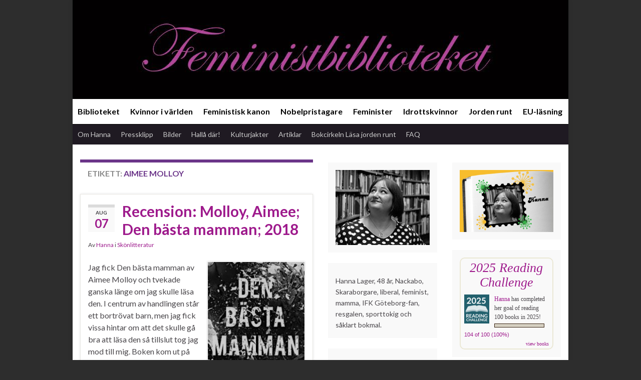

--- FILE ---
content_type: text/html; charset=UTF-8
request_url: https://feministbiblioteket.se/tag/aimee-molloy/
body_size: 18779
content:
<!DOCTYPE html><!--[if IE 7]>
<html class="ie ie7" lang="sv-SE">
<![endif]-->
<!--[if IE 8]>
<html class="ie ie8" lang="sv-SE">
<![endif]-->
<!--[if !(IE 7) & !(IE 8)]><!-->
<html lang="sv-SE">
<!--<![endif]-->
    <head>
        <meta charset="UTF-8">
        <meta http-equiv="X-UA-Compatible" content="IE=edge">
        <meta name="viewport" content="width=device-width, initial-scale=1">
        <meta name='robots' content='index, follow, max-image-preview:large, max-snippet:-1, max-video-preview:-1' />

	<!-- This site is optimized with the Yoast SEO plugin v26.7 - https://yoast.com/wordpress/plugins/seo/ -->
	<title>Aimee Molloy Archives - Feministbiblioteket</title>
	<link rel="canonical" href="https://feministbiblioteket.se/tag/aimee-molloy/" />
	<meta property="og:locale" content="sv_SE" />
	<meta property="og:type" content="article" />
	<meta property="og:title" content="Aimee Molloy Archives - Feministbiblioteket" />
	<meta property="og:url" content="https://feministbiblioteket.se/tag/aimee-molloy/" />
	<meta property="og:site_name" content="Feministbiblioteket" />
	<script type="application/ld+json" class="yoast-schema-graph">{"@context":"https://schema.org","@graph":[{"@type":"CollectionPage","@id":"https://feministbiblioteket.se/tag/aimee-molloy/","url":"https://feministbiblioteket.se/tag/aimee-molloy/","name":"Aimee Molloy Archives - Feministbiblioteket","isPartOf":{"@id":"https://feministbiblioteket.se/#website"},"primaryImageOfPage":{"@id":"https://feministbiblioteket.se/tag/aimee-molloy/#primaryimage"},"image":{"@id":"https://feministbiblioteket.se/tag/aimee-molloy/#primaryimage"},"thumbnailUrl":"https://feministbiblioteket.se/wp-content/uploads/2019/08/den-basta-mamman.jpg","breadcrumb":{"@id":"https://feministbiblioteket.se/tag/aimee-molloy/#breadcrumb"},"inLanguage":"sv-SE"},{"@type":"ImageObject","inLanguage":"sv-SE","@id":"https://feministbiblioteket.se/tag/aimee-molloy/#primaryimage","url":"https://feministbiblioteket.se/wp-content/uploads/2019/08/den-basta-mamman.jpg","contentUrl":"https://feministbiblioteket.se/wp-content/uploads/2019/08/den-basta-mamman.jpg","width":201,"height":309,"caption":"Den bästa mamman"},{"@type":"BreadcrumbList","@id":"https://feministbiblioteket.se/tag/aimee-molloy/#breadcrumb","itemListElement":[{"@type":"ListItem","position":1,"name":"Hem","item":"https://feministbiblioteket.se/"},{"@type":"ListItem","position":2,"name":"Aimee Molloy"}]},{"@type":"WebSite","@id":"https://feministbiblioteket.se/#website","url":"https://feministbiblioteket.se/","name":"Feministbiblioteket","description":"","potentialAction":[{"@type":"SearchAction","target":{"@type":"EntryPoint","urlTemplate":"https://feministbiblioteket.se/?s={search_term_string}"},"query-input":{"@type":"PropertyValueSpecification","valueRequired":true,"valueName":"search_term_string"}}],"inLanguage":"sv-SE"}]}</script>
	<!-- / Yoast SEO plugin. -->


<link rel='dns-prefetch' href='//static.addtoany.com' />
<link rel="alternate" type="application/rss+xml" title="Feministbiblioteket &raquo; Webbflöde" href="https://feministbiblioteket.se/feed/" />
<link rel="alternate" type="application/rss+xml" title="Feministbiblioteket &raquo; Kommentarsflöde" href="https://feministbiblioteket.se/comments/feed/" />
<link rel="alternate" type="application/rss+xml" title="Feministbiblioteket &raquo; etikettflöde för Aimee Molloy" href="https://feministbiblioteket.se/tag/aimee-molloy/feed/" />
<style id='wp-img-auto-sizes-contain-inline-css' type='text/css'>
img:is([sizes=auto i],[sizes^="auto," i]){contain-intrinsic-size:3000px 1500px}
/*# sourceURL=wp-img-auto-sizes-contain-inline-css */
</style>
<style id='wp-emoji-styles-inline-css' type='text/css'>

	img.wp-smiley, img.emoji {
		display: inline !important;
		border: none !important;
		box-shadow: none !important;
		height: 1em !important;
		width: 1em !important;
		margin: 0 0.07em !important;
		vertical-align: -0.1em !important;
		background: none !important;
		padding: 0 !important;
	}
/*# sourceURL=wp-emoji-styles-inline-css */
</style>
<style id='wp-block-library-inline-css' type='text/css'>
:root{--wp-block-synced-color:#7a00df;--wp-block-synced-color--rgb:122,0,223;--wp-bound-block-color:var(--wp-block-synced-color);--wp-editor-canvas-background:#ddd;--wp-admin-theme-color:#007cba;--wp-admin-theme-color--rgb:0,124,186;--wp-admin-theme-color-darker-10:#006ba1;--wp-admin-theme-color-darker-10--rgb:0,107,160.5;--wp-admin-theme-color-darker-20:#005a87;--wp-admin-theme-color-darker-20--rgb:0,90,135;--wp-admin-border-width-focus:2px}@media (min-resolution:192dpi){:root{--wp-admin-border-width-focus:1.5px}}.wp-element-button{cursor:pointer}:root .has-very-light-gray-background-color{background-color:#eee}:root .has-very-dark-gray-background-color{background-color:#313131}:root .has-very-light-gray-color{color:#eee}:root .has-very-dark-gray-color{color:#313131}:root .has-vivid-green-cyan-to-vivid-cyan-blue-gradient-background{background:linear-gradient(135deg,#00d084,#0693e3)}:root .has-purple-crush-gradient-background{background:linear-gradient(135deg,#34e2e4,#4721fb 50%,#ab1dfe)}:root .has-hazy-dawn-gradient-background{background:linear-gradient(135deg,#faaca8,#dad0ec)}:root .has-subdued-olive-gradient-background{background:linear-gradient(135deg,#fafae1,#67a671)}:root .has-atomic-cream-gradient-background{background:linear-gradient(135deg,#fdd79a,#004a59)}:root .has-nightshade-gradient-background{background:linear-gradient(135deg,#330968,#31cdcf)}:root .has-midnight-gradient-background{background:linear-gradient(135deg,#020381,#2874fc)}:root{--wp--preset--font-size--normal:16px;--wp--preset--font-size--huge:42px}.has-regular-font-size{font-size:1em}.has-larger-font-size{font-size:2.625em}.has-normal-font-size{font-size:var(--wp--preset--font-size--normal)}.has-huge-font-size{font-size:var(--wp--preset--font-size--huge)}.has-text-align-center{text-align:center}.has-text-align-left{text-align:left}.has-text-align-right{text-align:right}.has-fit-text{white-space:nowrap!important}#end-resizable-editor-section{display:none}.aligncenter{clear:both}.items-justified-left{justify-content:flex-start}.items-justified-center{justify-content:center}.items-justified-right{justify-content:flex-end}.items-justified-space-between{justify-content:space-between}.screen-reader-text{border:0;clip-path:inset(50%);height:1px;margin:-1px;overflow:hidden;padding:0;position:absolute;width:1px;word-wrap:normal!important}.screen-reader-text:focus{background-color:#ddd;clip-path:none;color:#444;display:block;font-size:1em;height:auto;left:5px;line-height:normal;padding:15px 23px 14px;text-decoration:none;top:5px;width:auto;z-index:100000}html :where(.has-border-color){border-style:solid}html :where([style*=border-top-color]){border-top-style:solid}html :where([style*=border-right-color]){border-right-style:solid}html :where([style*=border-bottom-color]){border-bottom-style:solid}html :where([style*=border-left-color]){border-left-style:solid}html :where([style*=border-width]){border-style:solid}html :where([style*=border-top-width]){border-top-style:solid}html :where([style*=border-right-width]){border-right-style:solid}html :where([style*=border-bottom-width]){border-bottom-style:solid}html :where([style*=border-left-width]){border-left-style:solid}html :where(img[class*=wp-image-]){height:auto;max-width:100%}:where(figure){margin:0 0 1em}html :where(.is-position-sticky){--wp-admin--admin-bar--position-offset:var(--wp-admin--admin-bar--height,0px)}@media screen and (max-width:600px){html :where(.is-position-sticky){--wp-admin--admin-bar--position-offset:0px}}

/*# sourceURL=wp-block-library-inline-css */
</style><style id='wp-block-image-inline-css' type='text/css'>
.wp-block-image>a,.wp-block-image>figure>a{display:inline-block}.wp-block-image img{box-sizing:border-box;height:auto;max-width:100%;vertical-align:bottom}@media not (prefers-reduced-motion){.wp-block-image img.hide{visibility:hidden}.wp-block-image img.show{animation:show-content-image .4s}}.wp-block-image[style*=border-radius] img,.wp-block-image[style*=border-radius]>a{border-radius:inherit}.wp-block-image.has-custom-border img{box-sizing:border-box}.wp-block-image.aligncenter{text-align:center}.wp-block-image.alignfull>a,.wp-block-image.alignwide>a{width:100%}.wp-block-image.alignfull img,.wp-block-image.alignwide img{height:auto;width:100%}.wp-block-image .aligncenter,.wp-block-image .alignleft,.wp-block-image .alignright,.wp-block-image.aligncenter,.wp-block-image.alignleft,.wp-block-image.alignright{display:table}.wp-block-image .aligncenter>figcaption,.wp-block-image .alignleft>figcaption,.wp-block-image .alignright>figcaption,.wp-block-image.aligncenter>figcaption,.wp-block-image.alignleft>figcaption,.wp-block-image.alignright>figcaption{caption-side:bottom;display:table-caption}.wp-block-image .alignleft{float:left;margin:.5em 1em .5em 0}.wp-block-image .alignright{float:right;margin:.5em 0 .5em 1em}.wp-block-image .aligncenter{margin-left:auto;margin-right:auto}.wp-block-image :where(figcaption){margin-bottom:1em;margin-top:.5em}.wp-block-image.is-style-circle-mask img{border-radius:9999px}@supports ((-webkit-mask-image:none) or (mask-image:none)) or (-webkit-mask-image:none){.wp-block-image.is-style-circle-mask img{border-radius:0;-webkit-mask-image:url('data:image/svg+xml;utf8,<svg viewBox="0 0 100 100" xmlns="http://www.w3.org/2000/svg"><circle cx="50" cy="50" r="50"/></svg>');mask-image:url('data:image/svg+xml;utf8,<svg viewBox="0 0 100 100" xmlns="http://www.w3.org/2000/svg"><circle cx="50" cy="50" r="50"/></svg>');mask-mode:alpha;-webkit-mask-position:center;mask-position:center;-webkit-mask-repeat:no-repeat;mask-repeat:no-repeat;-webkit-mask-size:contain;mask-size:contain}}:root :where(.wp-block-image.is-style-rounded img,.wp-block-image .is-style-rounded img){border-radius:9999px}.wp-block-image figure{margin:0}.wp-lightbox-container{display:flex;flex-direction:column;position:relative}.wp-lightbox-container img{cursor:zoom-in}.wp-lightbox-container img:hover+button{opacity:1}.wp-lightbox-container button{align-items:center;backdrop-filter:blur(16px) saturate(180%);background-color:#5a5a5a40;border:none;border-radius:4px;cursor:zoom-in;display:flex;height:20px;justify-content:center;opacity:0;padding:0;position:absolute;right:16px;text-align:center;top:16px;width:20px;z-index:100}@media not (prefers-reduced-motion){.wp-lightbox-container button{transition:opacity .2s ease}}.wp-lightbox-container button:focus-visible{outline:3px auto #5a5a5a40;outline:3px auto -webkit-focus-ring-color;outline-offset:3px}.wp-lightbox-container button:hover{cursor:pointer;opacity:1}.wp-lightbox-container button:focus{opacity:1}.wp-lightbox-container button:focus,.wp-lightbox-container button:hover,.wp-lightbox-container button:not(:hover):not(:active):not(.has-background){background-color:#5a5a5a40;border:none}.wp-lightbox-overlay{box-sizing:border-box;cursor:zoom-out;height:100vh;left:0;overflow:hidden;position:fixed;top:0;visibility:hidden;width:100%;z-index:100000}.wp-lightbox-overlay .close-button{align-items:center;cursor:pointer;display:flex;justify-content:center;min-height:40px;min-width:40px;padding:0;position:absolute;right:calc(env(safe-area-inset-right) + 16px);top:calc(env(safe-area-inset-top) + 16px);z-index:5000000}.wp-lightbox-overlay .close-button:focus,.wp-lightbox-overlay .close-button:hover,.wp-lightbox-overlay .close-button:not(:hover):not(:active):not(.has-background){background:none;border:none}.wp-lightbox-overlay .lightbox-image-container{height:var(--wp--lightbox-container-height);left:50%;overflow:hidden;position:absolute;top:50%;transform:translate(-50%,-50%);transform-origin:top left;width:var(--wp--lightbox-container-width);z-index:9999999999}.wp-lightbox-overlay .wp-block-image{align-items:center;box-sizing:border-box;display:flex;height:100%;justify-content:center;margin:0;position:relative;transform-origin:0 0;width:100%;z-index:3000000}.wp-lightbox-overlay .wp-block-image img{height:var(--wp--lightbox-image-height);min-height:var(--wp--lightbox-image-height);min-width:var(--wp--lightbox-image-width);width:var(--wp--lightbox-image-width)}.wp-lightbox-overlay .wp-block-image figcaption{display:none}.wp-lightbox-overlay button{background:none;border:none}.wp-lightbox-overlay .scrim{background-color:#fff;height:100%;opacity:.9;position:absolute;width:100%;z-index:2000000}.wp-lightbox-overlay.active{visibility:visible}@media not (prefers-reduced-motion){.wp-lightbox-overlay.active{animation:turn-on-visibility .25s both}.wp-lightbox-overlay.active img{animation:turn-on-visibility .35s both}.wp-lightbox-overlay.show-closing-animation:not(.active){animation:turn-off-visibility .35s both}.wp-lightbox-overlay.show-closing-animation:not(.active) img{animation:turn-off-visibility .25s both}.wp-lightbox-overlay.zoom.active{animation:none;opacity:1;visibility:visible}.wp-lightbox-overlay.zoom.active .lightbox-image-container{animation:lightbox-zoom-in .4s}.wp-lightbox-overlay.zoom.active .lightbox-image-container img{animation:none}.wp-lightbox-overlay.zoom.active .scrim{animation:turn-on-visibility .4s forwards}.wp-lightbox-overlay.zoom.show-closing-animation:not(.active){animation:none}.wp-lightbox-overlay.zoom.show-closing-animation:not(.active) .lightbox-image-container{animation:lightbox-zoom-out .4s}.wp-lightbox-overlay.zoom.show-closing-animation:not(.active) .lightbox-image-container img{animation:none}.wp-lightbox-overlay.zoom.show-closing-animation:not(.active) .scrim{animation:turn-off-visibility .4s forwards}}@keyframes show-content-image{0%{visibility:hidden}99%{visibility:hidden}to{visibility:visible}}@keyframes turn-on-visibility{0%{opacity:0}to{opacity:1}}@keyframes turn-off-visibility{0%{opacity:1;visibility:visible}99%{opacity:0;visibility:visible}to{opacity:0;visibility:hidden}}@keyframes lightbox-zoom-in{0%{transform:translate(calc((-100vw + var(--wp--lightbox-scrollbar-width))/2 + var(--wp--lightbox-initial-left-position)),calc(-50vh + var(--wp--lightbox-initial-top-position))) scale(var(--wp--lightbox-scale))}to{transform:translate(-50%,-50%) scale(1)}}@keyframes lightbox-zoom-out{0%{transform:translate(-50%,-50%) scale(1);visibility:visible}99%{visibility:visible}to{transform:translate(calc((-100vw + var(--wp--lightbox-scrollbar-width))/2 + var(--wp--lightbox-initial-left-position)),calc(-50vh + var(--wp--lightbox-initial-top-position))) scale(var(--wp--lightbox-scale));visibility:hidden}}
/*# sourceURL=https://feministbiblioteket.se/wp-includes/blocks/image/style.min.css */
</style>
<style id='wp-block-latest-posts-inline-css' type='text/css'>
.wp-block-latest-posts{box-sizing:border-box}.wp-block-latest-posts.alignleft{margin-right:2em}.wp-block-latest-posts.alignright{margin-left:2em}.wp-block-latest-posts.wp-block-latest-posts__list{list-style:none}.wp-block-latest-posts.wp-block-latest-posts__list li{clear:both;overflow-wrap:break-word}.wp-block-latest-posts.is-grid{display:flex;flex-wrap:wrap}.wp-block-latest-posts.is-grid li{margin:0 1.25em 1.25em 0;width:100%}@media (min-width:600px){.wp-block-latest-posts.columns-2 li{width:calc(50% - .625em)}.wp-block-latest-posts.columns-2 li:nth-child(2n){margin-right:0}.wp-block-latest-posts.columns-3 li{width:calc(33.33333% - .83333em)}.wp-block-latest-posts.columns-3 li:nth-child(3n){margin-right:0}.wp-block-latest-posts.columns-4 li{width:calc(25% - .9375em)}.wp-block-latest-posts.columns-4 li:nth-child(4n){margin-right:0}.wp-block-latest-posts.columns-5 li{width:calc(20% - 1em)}.wp-block-latest-posts.columns-5 li:nth-child(5n){margin-right:0}.wp-block-latest-posts.columns-6 li{width:calc(16.66667% - 1.04167em)}.wp-block-latest-posts.columns-6 li:nth-child(6n){margin-right:0}}:root :where(.wp-block-latest-posts.is-grid){padding:0}:root :where(.wp-block-latest-posts.wp-block-latest-posts__list){padding-left:0}.wp-block-latest-posts__post-author,.wp-block-latest-posts__post-date{display:block;font-size:.8125em}.wp-block-latest-posts__post-excerpt,.wp-block-latest-posts__post-full-content{margin-bottom:1em;margin-top:.5em}.wp-block-latest-posts__featured-image a{display:inline-block}.wp-block-latest-posts__featured-image img{height:auto;max-width:100%;width:auto}.wp-block-latest-posts__featured-image.alignleft{float:left;margin-right:1em}.wp-block-latest-posts__featured-image.alignright{float:right;margin-left:1em}.wp-block-latest-posts__featured-image.aligncenter{margin-bottom:1em;text-align:center}
/*# sourceURL=https://feministbiblioteket.se/wp-includes/blocks/latest-posts/style.min.css */
</style>
<style id='wp-block-tag-cloud-inline-css' type='text/css'>
.wp-block-tag-cloud{box-sizing:border-box}.wp-block-tag-cloud.aligncenter{justify-content:center;text-align:center}.wp-block-tag-cloud a{display:inline-block;margin-right:5px}.wp-block-tag-cloud span{display:inline-block;margin-left:5px;text-decoration:none}:root :where(.wp-block-tag-cloud.is-style-outline){display:flex;flex-wrap:wrap;gap:1ch}:root :where(.wp-block-tag-cloud.is-style-outline a){border:1px solid;font-size:unset!important;margin-right:0;padding:1ch 2ch;text-decoration:none!important}
/*# sourceURL=https://feministbiblioteket.se/wp-includes/blocks/tag-cloud/style.min.css */
</style>
<style id='global-styles-inline-css' type='text/css'>
:root{--wp--preset--aspect-ratio--square: 1;--wp--preset--aspect-ratio--4-3: 4/3;--wp--preset--aspect-ratio--3-4: 3/4;--wp--preset--aspect-ratio--3-2: 3/2;--wp--preset--aspect-ratio--2-3: 2/3;--wp--preset--aspect-ratio--16-9: 16/9;--wp--preset--aspect-ratio--9-16: 9/16;--wp--preset--color--black: #000000;--wp--preset--color--cyan-bluish-gray: #abb8c3;--wp--preset--color--white: #ffffff;--wp--preset--color--pale-pink: #f78da7;--wp--preset--color--vivid-red: #cf2e2e;--wp--preset--color--luminous-vivid-orange: #ff6900;--wp--preset--color--luminous-vivid-amber: #fcb900;--wp--preset--color--light-green-cyan: #7bdcb5;--wp--preset--color--vivid-green-cyan: #00d084;--wp--preset--color--pale-cyan-blue: #8ed1fc;--wp--preset--color--vivid-cyan-blue: #0693e3;--wp--preset--color--vivid-purple: #9b51e0;--wp--preset--gradient--vivid-cyan-blue-to-vivid-purple: linear-gradient(135deg,rgb(6,147,227) 0%,rgb(155,81,224) 100%);--wp--preset--gradient--light-green-cyan-to-vivid-green-cyan: linear-gradient(135deg,rgb(122,220,180) 0%,rgb(0,208,130) 100%);--wp--preset--gradient--luminous-vivid-amber-to-luminous-vivid-orange: linear-gradient(135deg,rgb(252,185,0) 0%,rgb(255,105,0) 100%);--wp--preset--gradient--luminous-vivid-orange-to-vivid-red: linear-gradient(135deg,rgb(255,105,0) 0%,rgb(207,46,46) 100%);--wp--preset--gradient--very-light-gray-to-cyan-bluish-gray: linear-gradient(135deg,rgb(238,238,238) 0%,rgb(169,184,195) 100%);--wp--preset--gradient--cool-to-warm-spectrum: linear-gradient(135deg,rgb(74,234,220) 0%,rgb(151,120,209) 20%,rgb(207,42,186) 40%,rgb(238,44,130) 60%,rgb(251,105,98) 80%,rgb(254,248,76) 100%);--wp--preset--gradient--blush-light-purple: linear-gradient(135deg,rgb(255,206,236) 0%,rgb(152,150,240) 100%);--wp--preset--gradient--blush-bordeaux: linear-gradient(135deg,rgb(254,205,165) 0%,rgb(254,45,45) 50%,rgb(107,0,62) 100%);--wp--preset--gradient--luminous-dusk: linear-gradient(135deg,rgb(255,203,112) 0%,rgb(199,81,192) 50%,rgb(65,88,208) 100%);--wp--preset--gradient--pale-ocean: linear-gradient(135deg,rgb(255,245,203) 0%,rgb(182,227,212) 50%,rgb(51,167,181) 100%);--wp--preset--gradient--electric-grass: linear-gradient(135deg,rgb(202,248,128) 0%,rgb(113,206,126) 100%);--wp--preset--gradient--midnight: linear-gradient(135deg,rgb(2,3,129) 0%,rgb(40,116,252) 100%);--wp--preset--font-size--small: 14px;--wp--preset--font-size--medium: 20px;--wp--preset--font-size--large: 20px;--wp--preset--font-size--x-large: 42px;--wp--preset--font-size--tiny: 10px;--wp--preset--font-size--regular: 16px;--wp--preset--font-size--larger: 26px;--wp--preset--spacing--20: 0.44rem;--wp--preset--spacing--30: 0.67rem;--wp--preset--spacing--40: 1rem;--wp--preset--spacing--50: 1.5rem;--wp--preset--spacing--60: 2.25rem;--wp--preset--spacing--70: 3.38rem;--wp--preset--spacing--80: 5.06rem;--wp--preset--shadow--natural: 6px 6px 9px rgba(0, 0, 0, 0.2);--wp--preset--shadow--deep: 12px 12px 50px rgba(0, 0, 0, 0.4);--wp--preset--shadow--sharp: 6px 6px 0px rgba(0, 0, 0, 0.2);--wp--preset--shadow--outlined: 6px 6px 0px -3px rgb(255, 255, 255), 6px 6px rgb(0, 0, 0);--wp--preset--shadow--crisp: 6px 6px 0px rgb(0, 0, 0);}:where(.is-layout-flex){gap: 0.5em;}:where(.is-layout-grid){gap: 0.5em;}body .is-layout-flex{display: flex;}.is-layout-flex{flex-wrap: wrap;align-items: center;}.is-layout-flex > :is(*, div){margin: 0;}body .is-layout-grid{display: grid;}.is-layout-grid > :is(*, div){margin: 0;}:where(.wp-block-columns.is-layout-flex){gap: 2em;}:where(.wp-block-columns.is-layout-grid){gap: 2em;}:where(.wp-block-post-template.is-layout-flex){gap: 1.25em;}:where(.wp-block-post-template.is-layout-grid){gap: 1.25em;}.has-black-color{color: var(--wp--preset--color--black) !important;}.has-cyan-bluish-gray-color{color: var(--wp--preset--color--cyan-bluish-gray) !important;}.has-white-color{color: var(--wp--preset--color--white) !important;}.has-pale-pink-color{color: var(--wp--preset--color--pale-pink) !important;}.has-vivid-red-color{color: var(--wp--preset--color--vivid-red) !important;}.has-luminous-vivid-orange-color{color: var(--wp--preset--color--luminous-vivid-orange) !important;}.has-luminous-vivid-amber-color{color: var(--wp--preset--color--luminous-vivid-amber) !important;}.has-light-green-cyan-color{color: var(--wp--preset--color--light-green-cyan) !important;}.has-vivid-green-cyan-color{color: var(--wp--preset--color--vivid-green-cyan) !important;}.has-pale-cyan-blue-color{color: var(--wp--preset--color--pale-cyan-blue) !important;}.has-vivid-cyan-blue-color{color: var(--wp--preset--color--vivid-cyan-blue) !important;}.has-vivid-purple-color{color: var(--wp--preset--color--vivid-purple) !important;}.has-black-background-color{background-color: var(--wp--preset--color--black) !important;}.has-cyan-bluish-gray-background-color{background-color: var(--wp--preset--color--cyan-bluish-gray) !important;}.has-white-background-color{background-color: var(--wp--preset--color--white) !important;}.has-pale-pink-background-color{background-color: var(--wp--preset--color--pale-pink) !important;}.has-vivid-red-background-color{background-color: var(--wp--preset--color--vivid-red) !important;}.has-luminous-vivid-orange-background-color{background-color: var(--wp--preset--color--luminous-vivid-orange) !important;}.has-luminous-vivid-amber-background-color{background-color: var(--wp--preset--color--luminous-vivid-amber) !important;}.has-light-green-cyan-background-color{background-color: var(--wp--preset--color--light-green-cyan) !important;}.has-vivid-green-cyan-background-color{background-color: var(--wp--preset--color--vivid-green-cyan) !important;}.has-pale-cyan-blue-background-color{background-color: var(--wp--preset--color--pale-cyan-blue) !important;}.has-vivid-cyan-blue-background-color{background-color: var(--wp--preset--color--vivid-cyan-blue) !important;}.has-vivid-purple-background-color{background-color: var(--wp--preset--color--vivid-purple) !important;}.has-black-border-color{border-color: var(--wp--preset--color--black) !important;}.has-cyan-bluish-gray-border-color{border-color: var(--wp--preset--color--cyan-bluish-gray) !important;}.has-white-border-color{border-color: var(--wp--preset--color--white) !important;}.has-pale-pink-border-color{border-color: var(--wp--preset--color--pale-pink) !important;}.has-vivid-red-border-color{border-color: var(--wp--preset--color--vivid-red) !important;}.has-luminous-vivid-orange-border-color{border-color: var(--wp--preset--color--luminous-vivid-orange) !important;}.has-luminous-vivid-amber-border-color{border-color: var(--wp--preset--color--luminous-vivid-amber) !important;}.has-light-green-cyan-border-color{border-color: var(--wp--preset--color--light-green-cyan) !important;}.has-vivid-green-cyan-border-color{border-color: var(--wp--preset--color--vivid-green-cyan) !important;}.has-pale-cyan-blue-border-color{border-color: var(--wp--preset--color--pale-cyan-blue) !important;}.has-vivid-cyan-blue-border-color{border-color: var(--wp--preset--color--vivid-cyan-blue) !important;}.has-vivid-purple-border-color{border-color: var(--wp--preset--color--vivid-purple) !important;}.has-vivid-cyan-blue-to-vivid-purple-gradient-background{background: var(--wp--preset--gradient--vivid-cyan-blue-to-vivid-purple) !important;}.has-light-green-cyan-to-vivid-green-cyan-gradient-background{background: var(--wp--preset--gradient--light-green-cyan-to-vivid-green-cyan) !important;}.has-luminous-vivid-amber-to-luminous-vivid-orange-gradient-background{background: var(--wp--preset--gradient--luminous-vivid-amber-to-luminous-vivid-orange) !important;}.has-luminous-vivid-orange-to-vivid-red-gradient-background{background: var(--wp--preset--gradient--luminous-vivid-orange-to-vivid-red) !important;}.has-very-light-gray-to-cyan-bluish-gray-gradient-background{background: var(--wp--preset--gradient--very-light-gray-to-cyan-bluish-gray) !important;}.has-cool-to-warm-spectrum-gradient-background{background: var(--wp--preset--gradient--cool-to-warm-spectrum) !important;}.has-blush-light-purple-gradient-background{background: var(--wp--preset--gradient--blush-light-purple) !important;}.has-blush-bordeaux-gradient-background{background: var(--wp--preset--gradient--blush-bordeaux) !important;}.has-luminous-dusk-gradient-background{background: var(--wp--preset--gradient--luminous-dusk) !important;}.has-pale-ocean-gradient-background{background: var(--wp--preset--gradient--pale-ocean) !important;}.has-electric-grass-gradient-background{background: var(--wp--preset--gradient--electric-grass) !important;}.has-midnight-gradient-background{background: var(--wp--preset--gradient--midnight) !important;}.has-small-font-size{font-size: var(--wp--preset--font-size--small) !important;}.has-medium-font-size{font-size: var(--wp--preset--font-size--medium) !important;}.has-large-font-size{font-size: var(--wp--preset--font-size--large) !important;}.has-x-large-font-size{font-size: var(--wp--preset--font-size--x-large) !important;}
/*# sourceURL=global-styles-inline-css */
</style>

<style id='classic-theme-styles-inline-css' type='text/css'>
/*! This file is auto-generated */
.wp-block-button__link{color:#fff;background-color:#32373c;border-radius:9999px;box-shadow:none;text-decoration:none;padding:calc(.667em + 2px) calc(1.333em + 2px);font-size:1.125em}.wp-block-file__button{background:#32373c;color:#fff;text-decoration:none}
/*# sourceURL=/wp-includes/css/classic-themes.min.css */
</style>
<link rel='stylesheet' id='cptch_stylesheet-css' href='https://usercontent.one/wp/feministbiblioteket.se/wp-content/plugins/captcha/css/front_end_style.css?ver=4.4.5&media=1747298935' type='text/css' media='all' />
<link rel='stylesheet' id='dashicons-css' href='https://feministbiblioteket.se/wp-includes/css/dashicons.min.css?ver=6.9' type='text/css' media='all' />
<link rel='stylesheet' id='cptch_desktop_style-css' href='https://usercontent.one/wp/feministbiblioteket.se/wp-content/plugins/captcha/css/desktop_style.css?ver=4.4.5&media=1747298935' type='text/css' media='all' />
<link rel='stylesheet' id='wpfc-css' href='https://usercontent.one/wp/feministbiblioteket.se/wp-content/plugins/gs-facebook-comments/public/css/wpfc-public.css?ver=1.7.5&media=1747298935' type='text/css' media='all' />
<link rel='stylesheet' id='bootstrap-css' href='https://usercontent.one/wp/feministbiblioteket.se/wp-content/themes/graphene/bootstrap/css/bootstrap.min.css?ver=6.9&media=1747298935' type='text/css' media='all' />
<link rel='stylesheet' id='font-awesome-css' href='https://usercontent.one/wp/feministbiblioteket.se/wp-content/themes/graphene/fonts/font-awesome/css/font-awesome.min.css?ver=6.9&media=1747298935' type='text/css' media='all' />
<link rel='stylesheet' id='graphene-css' href='https://usercontent.one/wp/feministbiblioteket.se/wp-content/themes/graphene/style.css?ver=2.9.4&media=1747298935' type='text/css' media='screen' />
<link rel='stylesheet' id='graphene-responsive-css' href='https://usercontent.one/wp/feministbiblioteket.se/wp-content/themes/graphene/responsive.css?ver=2.9.4&media=1747298935' type='text/css' media='all' />
<link rel='stylesheet' id='graphene-blocks-css' href='https://usercontent.one/wp/feministbiblioteket.se/wp-content/themes/graphene/blocks.css?ver=2.9.4&media=1747298935' type='text/css' media='all' />
<link rel='stylesheet' id='addtoany-css' href='https://usercontent.one/wp/feministbiblioteket.se/wp-content/plugins/add-to-any/addtoany.min.css?ver=1.16&media=1747298935' type='text/css' media='all' />
<script type="text/javascript" id="addtoany-core-js-before">
/* <![CDATA[ */
window.a2a_config=window.a2a_config||{};a2a_config.callbacks=[];a2a_config.overlays=[];a2a_config.templates={};a2a_localize = {
	Share: "Dela",
	Save: "Spara",
	Subscribe: "Prenumerera",
	Email: "E-post",
	Bookmark: "Bokmärk",
	ShowAll: "Visa alla",
	ShowLess: "Visa färre",
	FindServices: "Hitta tjänst(er)",
	FindAnyServiceToAddTo: "Hitta direkt en tjänst att lägga till",
	PoweredBy: "Drivs av",
	ShareViaEmail: "Dela via e-post",
	SubscribeViaEmail: "Prenumerera via e-post",
	BookmarkInYourBrowser: "Lägg till som bokmärke i din webbläsare",
	BookmarkInstructions: "Tryck Ctrl+D eller \u2318+D för att lägga till denna sida som bokmärke",
	AddToYourFavorites: "Lägg till i dina favoriter",
	SendFromWebOrProgram: "Skicka från valfri e-postadress eller e-postprogram",
	EmailProgram: "E-postprogram",
	More: "Mer&#8230;",
	ThanksForSharing: "Tack för att du delar!",
	ThanksForFollowing: "Tack för att du följer!"
};


//# sourceURL=addtoany-core-js-before
/* ]]> */
</script>
<script type="text/javascript" defer src="https://static.addtoany.com/menu/page.js" id="addtoany-core-js"></script>
<script type="text/javascript" src="https://feministbiblioteket.se/wp-includes/js/jquery/jquery.min.js?ver=3.7.1" id="jquery-core-js"></script>
<script type="text/javascript" src="https://feministbiblioteket.se/wp-includes/js/jquery/jquery-migrate.min.js?ver=3.4.1" id="jquery-migrate-js"></script>
<script type="text/javascript" defer src="https://usercontent.one/wp/feministbiblioteket.se/wp-content/plugins/add-to-any/addtoany.min.js?ver=1.1&media=1747298935" id="addtoany-jquery-js"></script>
<script type="text/javascript" src="https://usercontent.one/wp/feministbiblioteket.se/wp-content/plugins/gs-facebook-comments/public/js/wpfc-public.js?ver=1.7.5&media=1747298935" id="wpfc-js"></script>
<script defer type="text/javascript" src="https://usercontent.one/wp/feministbiblioteket.se/wp-content/themes/graphene/bootstrap/js/bootstrap.min.js?ver=2.9.4&media=1747298935" id="bootstrap-js"></script>
<script defer type="text/javascript" src="https://usercontent.one/wp/feministbiblioteket.se/wp-content/themes/graphene/js/bootstrap-hover-dropdown/bootstrap-hover-dropdown.min.js?ver=2.9.4&media=1747298935" id="bootstrap-hover-dropdown-js"></script>
<script defer type="text/javascript" src="https://usercontent.one/wp/feministbiblioteket.se/wp-content/themes/graphene/js/bootstrap-submenu/bootstrap-submenu.min.js?ver=2.9.4&media=1747298935" id="bootstrap-submenu-js"></script>
<script defer type="text/javascript" src="https://usercontent.one/wp/feministbiblioteket.se/wp-content/themes/graphene/js/jquery.infinitescroll.min.js?ver=2.9.4&media=1747298935" id="infinite-scroll-js"></script>
<script type="text/javascript" id="graphene-js-extra">
/* <![CDATA[ */
var grapheneJS = {"siteurl":"https://feministbiblioteket.se","ajaxurl":"https://feministbiblioteket.se/wp-admin/admin-ajax.php","templateUrl":"https://feministbiblioteket.se/wp-content/themes/graphene","isSingular":"","enableStickyMenu":"","shouldShowComments":"1","commentsOrder":"newest","sliderDisable":"1","sliderInterval":"7000","infScrollBtnLbl":"Ladda mer","infScrollOn":"","infScrollCommentsOn":"","totalPosts":"1","postsPerPage":"10","isPageNavi":"","infScrollMsgText":"Fetching window.grapheneInfScrollItemsPerPage of window.grapheneInfScrollItemsLeft items left ...","infScrollMsgTextPlural":"Fetching window.grapheneInfScrollItemsPerPage of window.grapheneInfScrollItemsLeft items left ...","infScrollFinishedText":"Alla laddade!","commentsPerPage":"50","totalComments":"0","infScrollCommentsMsg":"H\u00e4mtar window.grapheneInfScrollCommentsPerPage av window.grapheneInfScrollCommentsLeft kommentar kvar\u2026","infScrollCommentsMsgPlural":"H\u00e4mtar window.grapheneInfScrollCommentsPerPage av window.grapheneInfScrollCommentsLeft kommentarer kvar\u2026","infScrollCommentsFinishedMsg":"Alla kommentarer laddade!","disableLiveSearch":"1","txtNoResult":"Inga resultat hittades.","isMasonry":""};
//# sourceURL=graphene-js-extra
/* ]]> */
</script>
<script defer type="text/javascript" src="https://usercontent.one/wp/feministbiblioteket.se/wp-content/themes/graphene/js/graphene.js?ver=2.9.4&media=1747298935" id="graphene-js"></script>
<link rel="https://api.w.org/" href="https://feministbiblioteket.se/wp-json/" /><link rel="alternate" title="JSON" type="application/json" href="https://feministbiblioteket.se/wp-json/wp/v2/tags/4943" /><link rel="EditURI" type="application/rsd+xml" title="RSD" href="https://feministbiblioteket.se/xmlrpc.php?rsd" />
<meta name="generator" content="WordPress 6.9" />
<script>
  (function(i,s,o,g,r,a,m){i['GoogleAnalyticsObject']=r;i[r]=i[r]||function(){
  (i[r].q=i[r].q||[]).push(arguments)},i[r].l=1*new Date();a=s.createElement(o),
  m=s.getElementsByTagName(o)[0];a.async=1;a.src=g;m.parentNode.insertBefore(a,m)
  })(window,document,'script','//www.google-analytics.com/analytics.js','ga');

  ga('create', 'UA-41018330-1', 'feministbiblioteket.se');
  ga('send', 'pageview');

</script><style>[class*=" icon-oc-"],[class^=icon-oc-]{speak:none;font-style:normal;font-weight:400;font-variant:normal;text-transform:none;line-height:1;-webkit-font-smoothing:antialiased;-moz-osx-font-smoothing:grayscale}.icon-oc-one-com-white-32px-fill:before{content:"901"}.icon-oc-one-com:before{content:"900"}#one-com-icon,.toplevel_page_onecom-wp .wp-menu-image{speak:none;display:flex;align-items:center;justify-content:center;text-transform:none;line-height:1;-webkit-font-smoothing:antialiased;-moz-osx-font-smoothing:grayscale}.onecom-wp-admin-bar-item>a,.toplevel_page_onecom-wp>.wp-menu-name{font-size:16px;font-weight:400;line-height:1}.toplevel_page_onecom-wp>.wp-menu-name img{width:69px;height:9px;}.wp-submenu-wrap.wp-submenu>.wp-submenu-head>img{width:88px;height:auto}.onecom-wp-admin-bar-item>a img{height:7px!important}.onecom-wp-admin-bar-item>a img,.toplevel_page_onecom-wp>.wp-menu-name img{opacity:.8}.onecom-wp-admin-bar-item.hover>a img,.toplevel_page_onecom-wp.wp-has-current-submenu>.wp-menu-name img,li.opensub>a.toplevel_page_onecom-wp>.wp-menu-name img{opacity:1}#one-com-icon:before,.onecom-wp-admin-bar-item>a:before,.toplevel_page_onecom-wp>.wp-menu-image:before{content:'';position:static!important;background-color:rgba(240,245,250,.4);border-radius:102px;width:18px;height:18px;padding:0!important}.onecom-wp-admin-bar-item>a:before{width:14px;height:14px}.onecom-wp-admin-bar-item.hover>a:before,.toplevel_page_onecom-wp.opensub>a>.wp-menu-image:before,.toplevel_page_onecom-wp.wp-has-current-submenu>.wp-menu-image:before{background-color:#76b82a}.onecom-wp-admin-bar-item>a{display:inline-flex!important;align-items:center;justify-content:center}#one-com-logo-wrapper{font-size:4em}#one-com-icon{vertical-align:middle}.imagify-welcome{display:none !important;}</style>		<script>
		   WebFontConfig = {
		      google: { 
		      	families: ["Lato:400,400i,700,700i&display=swap"]		      }
		   };

		   (function(d) {
		      var wf = d.createElement('script'), s = d.scripts[0];
		      wf.src = 'https://ajax.googleapis.com/ajax/libs/webfont/1.6.26/webfont.js';
		      wf.async = true;
		      s.parentNode.insertBefore(wf, s);
		   })(document);
		</script>
	<style type="text/css">
.top-bar{background-color:#f5e9f5} .top-bar .searchform .btn-default, .top-bar #top_search .searchform .btn-default{color:#f5e9f5}.navbar {background: #ffffff} @media only screen and (max-width: 768px){ #mega-menu-wrap-Header-Menu .mega-menu-toggle + #mega-menu-Header-Menu {background: #ffffff} }.navbar-inverse .nav > li > a, #mega-menu-wrap-Header-Menu #mega-menu-Header-Menu > li.mega-menu-item > a.mega-menu-link, .navbar #top_search .searchform input {color: #000000}.navbar #header-menu-wrap .nav li:focus, .navbar #header-menu-wrap .nav li:hover, .navbar #header-menu-wrap .nav li.current-menu-item, .navbar #header-menu-wrap .nav li.current-menu-ancestor, .navbar #header-menu-wrap .dropdown-menu li, .navbar #header-menu-wrap .dropdown-menu > li > a:focus, .navbar #header-menu-wrap .dropdown-menu > li > a:hover, .navbar #header-menu-wrap .dropdown-menu > .active > a, .navbar #header-menu-wrap .dropdown-menu > .active > a:focus, .navbar #header-menu-wrap .dropdown-menu > .active > a:hover, .navbar #header-menu-wrap .navbar-nav>.open>a, .navbar #header-menu-wrap .navbar-nav>.open>a:focus, .navbar #header-menu-wrap .navbar-nav>.open>a:hover, .navbar .navbar-nav>.active>a, .navbar .navbar-nav>.active>a:focus, .navbar .navbar-nav>.active>a:hover, #header-menu-wrap #mega-menu-wrap-Header-Menu #mega-menu-Header-Menu li.mega-current-menu-item, #header-menu-wrap #mega-menu-wrap-Header-Menu #mega-menu-Header-Menu > li.mega-menu-item > a.mega-menu-link:hover, #header-menu-wrap #mega-menu-wrap-Header-Menu #mega-menu-Header-Menu > li.mega-toggle-on > a.mega-menu-link, #header-menu-wrap #mega-menu-wrap-Header-Menu #mega-menu-Header-Menu > li.mega-current-menu-item > a.mega-menu-link {background: #af4b9d}.navbar #header-menu-wrap .navbar-nav>.active>a, .navbar #header-menu-wrap .navbar-nav>.active>a:focus, .navbar #header-menu-wrap .navbar-nav>.active>a:hover, .navbar #header-menu-wrap .navbar-nav>.open>a, .navbar #header-menu-wrap .navbar-nav>.open>a:focus, .navbar #header-menu-wrap .navbar-nav>.open>a:hover, .navbar #header-menu-wrap .navbar-nav>.current-menu-item>a, .navbar #header-menu-wrap .navbar-nav>.current-menu-item>a:hover, .navbar #header-menu-wrap .navbar-nav>.current-menu-item>a:focus, .navbar #header-menu-wrap .navbar-nav>.current-menu-ancestor>a, .navbar #header-menu-wrap .navbar-nav>.current-menu-ancestor>a:hover, .navbar #header-menu-wrap .navbar-nav>.current-menu-ancestor>a:focus, .navbar #header-menu-wrap .navbar-nav>li>a:focus, .navbar #header-menu-wrap .navbar-nav>li>a:hover, #header-menu-wrap #mega-menu-wrap-Header-Menu #mega-menu-Header-Menu li.mega-current-menu-item, #header-menu-wrap #mega-menu-wrap-Header-Menu #mega-menu-Header-Menu > li.mega-menu-item > a.mega-menu-link:hover, #header-menu-wrap #mega-menu-wrap-Header-Menu #mega-menu-Header-Menu > li.mega-toggle-on > a.mega-menu-link, #header-menu-wrap #mega-menu-wrap-Header-Menu #mega-menu-Header-Menu > li.mega-current-menu-item > a.mega-menu-link {color: #000000}.navbar #header-menu-wrap .nav ul li a, .navbar #header-menu-wrap .nav ul li a {color: #000000}.post-title, .post-title a, .post-title a:hover, .post-title a:visited {color: #9e1a8c}a, .post .date .day, .pagination>li>a, .pagination>li>a:hover, .pagination>li>span, #comments > h4.current a, #comments > h4.current a .fa, .post-nav-top p, .post-nav-top a, .autocomplete-suggestions strong {color: #9e1a8c}a:focus, a:hover, .post-nav-top a:hover {color: #7c077a}.sticky {border-color: #ffddff}.child-page {background-color: #f5e9f5}.sidebar .sidebar-wrap {background-color: #f9f9f9; border-color: #fff}.btn, .btn:focus, .btn:hover, .btn a, .Button, .colour-preview .button, input[type="submit"], button[type="submit"], #commentform #submit, .wpsc_buy_button, #back-to-top, .wp-block-button .wp-block-button__link:not(.has-background) {background: #dd73c4; color: #ffffff} .wp-block-button.is-style-outline .wp-block-button__link {background:transparent; border-color: #dd73c4}.btn.btn-outline, .btn.btn-outline:hover {color: #dd73c4;border-color: #dd73c4}.post-nav-top, .archive-title, .page-title, .term-desc, .breadcrumb {background-color: #ffffff; border-color: #6b3589}body{background-image:none}.header_title, .header_title a, .header_title a:visited, .header_title a:hover, .header_desc {color:#blank}.carousel, .carousel .item{height:400px}@media (max-width: 991px) {.carousel, .carousel .item{height:250px}}#header{max-height:198px}.post-title, .post-title a, .post-title a:hover, .post-title a:visited{ color: #9e1a8c }@media (min-width: 1200px) {.container {width:990px}}
</style>
<style type="text/css" id="custom-background-css">
body.custom-background { background-color: #2d2d2d; }
</style>
	<link rel="icon" href="https://usercontent.one/wp/feministbiblioteket.se/wp-content/uploads/2018/09/cropped-Feministbiblioteket-e1537994310626-5-32x32.jpg?media=1747298935" sizes="32x32" />
<link rel="icon" href="https://usercontent.one/wp/feministbiblioteket.se/wp-content/uploads/2018/09/cropped-Feministbiblioteket-e1537994310626-5-192x192.jpg?media=1747298935" sizes="192x192" />
<link rel="apple-touch-icon" href="https://usercontent.one/wp/feministbiblioteket.se/wp-content/uploads/2018/09/cropped-Feministbiblioteket-e1537994310626-5-180x180.jpg?media=1747298935" />
<meta name="msapplication-TileImage" content="https://usercontent.one/wp/feministbiblioteket.se/wp-content/uploads/2018/09/cropped-Feministbiblioteket-e1537994310626-5-270x270.jpg?media=1747298935" />
		<style type="text/css" id="wp-custom-css">
			/*
You can add your own CSS here.
Click the help icon above to learn more.
*/
#header{
background-repeat: no-repeat;
background-size: contain !important;
	height: 205px;
}
.navbar .nav > li > a{
padding: 15px 10px;
}
@media screen and (max-width:600px) {
#header{
	height:70px
}
.navbar-inverse .navbar-toggle .icon-bar{
	background-color:black
}
.navbar-inverse .navbar-toggle:focus, .navbar-inverse .navbar-toggle:hover{
background-color: #b24599;
}
}		</style>
		    </head>
    <body data-rsssl=1 class="archive tag tag-aimee-molloy tag-4943 custom-background wp-embed-responsive wp-theme-graphene metaslider-plugin layout-boxed three_col_left three-columns have-secondary-menu">
        
        <div class="container boxed-wrapper">
            
            

            <div id="header" class="row">

                <img src="https://usercontent.one/wp/feministbiblioteket.se/wp-content/uploads/2017/12/cropped-header-2.jpg?media=1747298935" alt="Feministbiblioteket" title="Feministbiblioteket" width="990" height="198" />                
                                    <a href="https://feministbiblioteket.se" id="header_img_link" title="Gå tillbaka till startsidan">&nbsp;</a>                            </div>


                        <nav class="navbar row navbar-inverse">

                <div class="navbar-header align-center">
                		                    <button type="button" class="navbar-toggle collapsed" data-toggle="collapse" data-target="#header-menu-wrap, #secondary-menu-wrap">
	                        <span class="sr-only">Slå på/av navigering</span>
	                        <span class="icon-bar"></span>
	                        <span class="icon-bar"></span>
	                        <span class="icon-bar"></span>
	                    </button>
                	                    
                    
                                            <p class="header_title mobile-only">
                            <a href="https://feministbiblioteket.se" title="Gå tillbaka till startsidan">                                Feministbiblioteket                            </a>                        </p>
                    
                                            
                                    </div>

                                    <div class="collapse navbar-collapse" id="header-menu-wrap">

            			<ul id="header-menu" class="nav navbar-nav flip"><li id="menu-item-26427" class="menu-item menu-item-type-post_type menu-item-object-page menu-item-26427"><a href="https://feministbiblioteket.se/biblioteket/">Biblioteket</a></li>
<li id="menu-item-26428" class="menu-item menu-item-type-post_type menu-item-object-page menu-item-26428"><a href="https://feministbiblioteket.se/kvinnor-i-varlden/">Kvinnor i världen</a></li>
<li id="menu-item-26429" class="menu-item menu-item-type-post_type menu-item-object-page menu-item-26429"><a href="https://feministbiblioteket.se/feministisk-kanon/">Feministisk kanon</a></li>
<li id="menu-item-26430" class="menu-item menu-item-type-post_type menu-item-object-page menu-item-26430"><a href="https://feministbiblioteket.se/nobelpristagare/">Nobelpristagare</a></li>
<li id="menu-item-26431" class="menu-item menu-item-type-post_type menu-item-object-page menu-item-26431"><a href="https://feministbiblioteket.se/feminister/">Feminister</a></li>
<li id="menu-item-26444" class="menu-item menu-item-type-post_type menu-item-object-page menu-item-26444"><a href="https://feministbiblioteket.se/idrottskvinnor/">Idrottskvinnor</a></li>
<li id="menu-item-31235" class="menu-item menu-item-type-post_type menu-item-object-page menu-item-31235"><a href="https://feministbiblioteket.se/jorden-runt/">Jorden runt</a></li>
<li id="menu-item-26446" class="menu-item menu-item-type-post_type menu-item-object-page menu-item-26446"><a href="https://feministbiblioteket.se/eu-lasning/">EU-läsning</a></li>
</ul>                        
            			                        
                                            </div>
                
                                    <div id="secondary-menu-wrap" class="collapse navbar-collapse">
                                                <ul id="secondary-menu" class="nav navbar-nav flip"><li id="menu-item-26443" class="menu-item menu-item-type-post_type menu-item-object-page menu-item-26443"><a href="https://feministbiblioteket.se/om-hanna/">Om Hanna</a></li>
<li id="menu-item-26441" class="menu-item menu-item-type-post_type menu-item-object-page menu-item-26441"><a href="https://feministbiblioteket.se/om-f/">Pressklipp</a></li>
<li id="menu-item-26990" class="menu-item menu-item-type-post_type menu-item-object-page menu-item-26990"><a href="https://feministbiblioteket.se/bilder/">Bilder</a></li>
<li id="menu-item-29243" class="menu-item menu-item-type-post_type menu-item-object-page menu-item-29243"><a href="https://feministbiblioteket.se/halla-dar/">Hallå där!</a></li>
<li id="menu-item-32065" class="menu-item menu-item-type-post_type menu-item-object-page menu-item-32065"><a href="https://feministbiblioteket.se/kulturjakter-2/">Kulturjakter</a></li>
<li id="menu-item-26442" class="menu-item menu-item-type-post_type menu-item-object-page menu-item-26442"><a href="https://feministbiblioteket.se/artiklar/">Artiklar</a></li>
<li id="menu-item-37218" class="menu-item menu-item-type-post_type menu-item-object-page menu-item-37218"><a href="https://feministbiblioteket.se/bokcirkeln-lasa-jorden-runt/">Bokcirkeln Läsa jorden runt</a></li>
<li id="menu-item-26438" class="menu-item menu-item-type-post_type menu-item-object-page menu-item-26438"><a href="https://feministbiblioteket.se/faq/">FAQ</a></li>
</ul>                                            </div>
                                    
                            </nav>

            
            <div id="content" class="clearfix hfeed row">
                
                    
                                        
                    <div id="content-main" class="clearfix content-main col-md-6">
                    
    <h1 class="page-title archive-title">
        Etikett: <span>Aimee Molloy</span>    </h1>
    
        
    <div class="entries-wrapper">
    
                

<div id="post-31123" class="clearfix post post-31123 type-post status-publish format-standard has-post-thumbnail hentry category-skonlitteratur tag-aimee-molloy tag-barn tag-bortrovande tag-deckare tag-foraldraforsakring tag-foraldraledighet tag-forsvinnande tag-mysterium tag-new-york tag-usa item-wrap">
		
	<div class="entry clearfix">
    
    			    	<div class="post-date date alpha ">
            <p class="default_date">
            	<span class="month">aug</span>
                <span class="day">07</span>
                            </p>
                    </div>
            
		        <h2 class="post-title entry-title">
			<a href="https://feministbiblioteket.se/den-basta-mamman/" rel="bookmark" title="Permalänk till Recension: Molloy, Aimee; Den bästa mamman; 2018">
				Recension: Molloy, Aimee; Den bästa mamman; 2018            </a>
			        </h2>
		
					    <ul class="post-meta entry-meta clearfix">
	    		        <li class="byline">
	        	Av <span class="author"><a href="https://feministbiblioteket.se/author/feministbrud/" rel="author">Hanna</a></span><span class="entry-cat"> i <span class="terms"><a class="term term-category term-37" href="https://feministbiblioteket.se/category/skonlitteratur/">Skönlitteratur</a></span></span>	        </li>
	        	    </ul>
    		
				<div class="entry-content clearfix">
			
													<p class="excerpt-thumb">
							<a href="https://feministbiblioteket.se/den-basta-mamman/" rel="bookmark" title="Permalänk till Recension: Molloy, Aimee; Den bästa mamman; 2018">
								<img width="195" height="300" src="https://usercontent.one/wp/feministbiblioteket.se/wp-content/uploads/2019/08/den-basta-mamman-195x300.jpg?media=1747298935" class="attachment-medium size-medium wp-post-image" alt="Den bästa mamman" decoding="async" fetchpriority="high" srcset="https://usercontent.one/wp/feministbiblioteket.se/wp-content/uploads/2019/08/den-basta-mamman-195x300.jpg?media=1747298935 195w, https://usercontent.one/wp/feministbiblioteket.se/wp-content/uploads/2019/08/den-basta-mamman-65x100.jpg?media=1747298935 65w, https://usercontent.one/wp/feministbiblioteket.se/wp-content/uploads/2019/08/den-basta-mamman.jpg?media=1747298935 201w" sizes="(max-width: 195px) 100vw, 195px" />							</a>
						</p>
												
			
                				                
								<p>Jag fick Den bästa mamman av Aimee Molloy och tvekade ganska länge om jag skulle läsa den. I centrum av handlingen står ett bortrövat barn, men jag fick vissa hintar om att det skulle gå bra att läsa den så tillslut tog jag mod till mig. Boken kom ut på svenska i sommar på HarperCrime. &hellip; </p>
<p><a class="more-link btn" href="https://feministbiblioteket.se/den-basta-mamman/">Fortsätt läsa</a></p>

						
						
						
		</div>
		
			    <ul class="entry-footer">
	    		        <li class="post-tags col-sm-8"><i class="fa fa-tags" title="Etiketter"></i> <span class="terms"><a class="term term-tagpost_tag term-4943" href="https://feministbiblioteket.se/tag/aimee-molloy/">Aimee Molloy</a>, <a class="term term-tagpost_tag term-230" href="https://feministbiblioteket.se/tag/barn/">Barn</a>, <a class="term term-tagpost_tag term-4944" href="https://feministbiblioteket.se/tag/bortrovande/">Bortrövande</a>, <a class="term term-tagpost_tag term-387" href="https://feministbiblioteket.se/tag/deckare/">Deckare</a>, <a class="term term-tagpost_tag term-507" href="https://feministbiblioteket.se/tag/foraldraforsakring/">Föräldraförsäkring</a>, <a class="term term-tagpost_tag term-508" href="https://feministbiblioteket.se/tag/foraldraledighet/">Föräldraledighet</a>, <a class="term term-tagpost_tag term-4550" href="https://feministbiblioteket.se/tag/forsvinnande/">Försvinnande</a>, <a class="term term-tagpost_tag term-3316" href="https://feministbiblioteket.se/tag/mysterium/">Mysterium</a>, <a class="term term-tagpost_tag term-1272" href="https://feministbiblioteket.se/tag/new-york/">New York</a>, <a class="term term-tagpost_tag term-976" href="https://feministbiblioteket.se/tag/usa/">USA</a></span></li>
	        	        <li class="comment-link col-sm-4"><i class="fa fa-comments"></i> <a href="https://feministbiblioteket.se/den-basta-mamman/#respond">Lämna kommentar</a></li>
	        	    </ul>
    	</div>
</div>

 

    </div>
    
    
  

                </div><!-- #content-main -->
        
            
<div id="sidebar2" class="sidebar sidebar-left widget-area col-md-3">

	
    <div id="block-7" class="sidebar-wrap widget_block widget_media_image">
<figure class="wp-block-image size-full is-resized"><img loading="lazy" decoding="async" src="https://usercontent.one/wp/feministbiblioteket.se/wp-content/uploads/2017/12/avatar2.jpg?media=1747298935" alt="" class="wp-image-26969" width="190" height="152" srcset="https://usercontent.one/wp/feministbiblioteket.se/wp-content/uploads/2017/12/avatar2.jpg?media=1747298935 190w, https://usercontent.one/wp/feministbiblioteket.se/wp-content/uploads/2017/12/avatar2-125x100.jpg?media=1747298935 125w" sizes="auto, (max-width: 190px) 100vw, 190px" /></figure>
</div><div id="execphp-2" class="sidebar-wrap widget_execphp">			<div class="execphpwidget"><p>Hanna Lager, 48 år, Nackabo, Skaraborgare, liberal, feminist, mamma, IFK Göteborg-fan, resgalen, sporttokig och såklart bokmal.</p>
</div>
		</div><div id="block-12" class="sidebar-wrap widget_block widget_recent_entries"><ul class="wp-block-latest-posts__list wp-block-latest-posts"><li><a class="wp-block-latest-posts__post-title" href="https://feministbiblioteket.se/bredvidlasning-livets-ord-uppgang-och-fall-av-thomas-arnroth/">Bredvidläsning: Livets ord – uppgång och fall av Thomas Arnroth</a></li>
<li><a class="wp-block-latest-posts__post-title" href="https://feministbiblioteket.se/nyarslistor-2025-arets-kulturupplevelser-del-2/">Nyårslistor 2025: Årets bästa kulturupplevelser del 2</a></li>
<li><a class="wp-block-latest-posts__post-title" href="https://feministbiblioteket.se/nyarslistor-2025-arets-basta-kulturupplevelser-del-1/">Nyårslistor 2025: Årets bästa kulturupplevelser del 1</a></li>
<li><a class="wp-block-latest-posts__post-title" href="https://feministbiblioteket.se/feministbibliotekets-lasstatistik-for-2025/">Feministbibliotekets lässtatistik för 2025</a></li>
<li><a class="wp-block-latest-posts__post-title" href="https://feministbiblioteket.se/varldslasning-2-0-2025-och-2026/">Världsläsning 2.0 2025 och 2026</a></li>
</ul></div><div id="block-13" class="sidebar-wrap widget_block widget_tag_cloud"><p class="wp-block-tag-cloud"><a href="https://feministbiblioteket.se/tag/andra-vagens-feminister/" class="tag-cloud-link tag-link-113 tag-link-position-1" style="font-size: 8.5675675675676pt;" aria-label="Andra vågens feminister (109 objekt)">Andra vågens feminister</a>
<a href="https://feministbiblioteket.se/tag/barn/" class="tag-cloud-link tag-link-230 tag-link-position-2" style="font-size: 16.891891891892pt;" aria-label="Barn (302 objekt)">Barn</a>
<a href="https://feministbiblioteket.se/tag/bokmassan/" class="tag-cloud-link tag-link-282 tag-link-position-3" style="font-size: 13.108108108108pt;" aria-label="Bokmässan (189 objekt)">Bokmässan</a>
<a href="https://feministbiblioteket.se/tag/deckare/" class="tag-cloud-link tag-link-387 tag-link-position-4" style="font-size: 13.297297297297pt;" aria-label="Deckare (196 objekt)">Deckare</a>
<a href="https://feministbiblioteket.se/tag/dod/" class="tag-cloud-link tag-link-383 tag-link-position-5" style="font-size: 11.216216216216pt;" aria-label="Död (149 objekt)">Död</a>
<a href="https://feministbiblioteket.se/tag/eu-lasning/" class="tag-cloud-link tag-link-2661 tag-link-position-6" style="font-size: 13.675675675676pt;" aria-label="EU-läsning (204 objekt)">EU-läsning</a>
<a href="https://feministbiblioteket.se/tag/finland/" class="tag-cloud-link tag-link-537 tag-link-position-7" style="font-size: 10.081081081081pt;" aria-label="Finland (132 objekt)">Finland</a>
<a href="https://feministbiblioteket.se/tag/hannas-liv/" class="tag-cloud-link tag-link-644 tag-link-position-8" style="font-size: 22pt;" aria-label="Hannas liv (556 objekt)">Hannas liv</a>
<a href="https://feministbiblioteket.se/tag/homosexualitet/" class="tag-cloud-link tag-link-700 tag-link-position-9" style="font-size: 11.027027027027pt;" aria-label="Homosexualitet (146 objekt)">Homosexualitet</a>
<a href="https://feministbiblioteket.se/tag/hugo/" class="tag-cloud-link tag-link-703 tag-link-position-10" style="font-size: 14.243243243243pt;" aria-label="Hugo (218 objekt)">Hugo</a>
<a href="https://feministbiblioteket.se/tag/hugo-och-selma/" class="tag-cloud-link tag-link-3654 tag-link-position-11" style="font-size: 8.9459459459459pt;" aria-label="Hugo och Selma (115 objekt)">Hugo och Selma</a>
<a href="https://feministbiblioteket.se/tag/halsa/" class="tag-cloud-link tag-link-3008 tag-link-position-12" style="font-size: 9.3243243243243pt;" aria-label="Hälsa (120 objekt)">Hälsa</a>
<a href="https://feministbiblioteket.se/tag/julkalender/" class="tag-cloud-link tag-link-3287 tag-link-position-13" style="font-size: 17.648648648649pt;" aria-label="Julkalender (332 objekt)">Julkalender</a>
<a href="https://feministbiblioteket.se/tag/kommunism/" class="tag-cloud-link tag-link-928 tag-link-position-14" style="font-size: 8.3783783783784pt;" aria-label="Kommunism (107 objekt)">Kommunism</a>
<a href="https://feministbiblioteket.se/tag/konst/" class="tag-cloud-link tag-link-932 tag-link-position-15" style="font-size: 9.8918918918919pt;" aria-label="Konst (127 objekt)">Konst</a>
<a href="https://feministbiblioteket.se/tag/krig/" class="tag-cloud-link tag-link-938 tag-link-position-16" style="font-size: 12.162162162162pt;" aria-label="Krig (170 objekt)">Krig</a>
<a href="https://feministbiblioteket.se/tag/kultur/" class="tag-cloud-link tag-link-3288 tag-link-position-17" style="font-size: 14.054054054054pt;" aria-label="Kultur (213 objekt)">Kultur</a>
<a href="https://feministbiblioteket.se/tag/kulturjakt/" class="tag-cloud-link tag-link-953 tag-link-position-18" style="font-size: 11.594594594595pt;" aria-label="Kulturjakt (157 objekt)">Kulturjakt</a>
<a href="https://feministbiblioteket.se/tag/kulturkollo/" class="tag-cloud-link tag-link-2650 tag-link-position-19" style="font-size: 9.5135135135135pt;" aria-label="Kulturkollo (123 objekt)">Kulturkollo</a>
<a href="https://feministbiblioteket.se/tag/kvinnor-i-europa/" class="tag-cloud-link tag-link-968 tag-link-position-20" style="font-size: 10.459459459459pt;" aria-label="Kvinnor i Europa (137 objekt)">Kvinnor i Europa</a>
<a href="https://feministbiblioteket.se/tag/karlek/" class="tag-cloud-link tag-link-900 tag-link-position-21" style="font-size: 14.621621621622pt;" aria-label="Kärlek (227 objekt)">Kärlek</a>
<a href="https://feministbiblioteket.se/tag/litteratur/" class="tag-cloud-link tag-link-3294 tag-link-position-22" style="font-size: 8pt;" aria-label="Litteratur (102 objekt)">Litteratur</a>
<a href="https://feministbiblioteket.se/tag/lasa-sig-jorden-runt/" class="tag-cloud-link tag-link-4279 tag-link-position-23" style="font-size: 8pt;" aria-label="Läsa sig jorden runt (102 objekt)">Läsa sig jorden runt</a>
<a href="https://feministbiblioteket.se/tag/musik/" class="tag-cloud-link tag-link-1251 tag-link-position-24" style="font-size: 10.081081081081pt;" aria-label="Musik (130 objekt)">Musik</a>
<a href="https://feministbiblioteket.se/tag/nobelpristagare/" class="tag-cloud-link tag-link-1287 tag-link-position-25" style="font-size: 13.486486486486pt;" aria-label="Nobelpristagare (197 objekt)">Nobelpristagare</a>
<a href="https://feministbiblioteket.se/tag/novell-lordag/" class="tag-cloud-link tag-link-1932 tag-link-position-26" style="font-size: 12.72972972973pt;" aria-label="Novell-lördag (181 objekt)">Novell-lördag</a>
<a href="https://feministbiblioteket.se/tag/noveller/" class="tag-cloud-link tag-link-3293 tag-link-position-27" style="font-size: 17.648648648649pt;" aria-label="Noveller (327 objekt)">Noveller</a>
<a href="https://feministbiblioteket.se/tag/novellvag/" class="tag-cloud-link tag-link-1296 tag-link-position-28" style="font-size: 9.3243243243243pt;" aria-label="Novellvåg (120 objekt)">Novellvåg</a>
<a href="https://feministbiblioteket.se/tag/olympiska-spel/" class="tag-cloud-link tag-link-1320 tag-link-position-29" style="font-size: 10.837837837838pt;" aria-label="Olympiska spel (145 objekt)">Olympiska spel</a>
<a href="https://feministbiblioteket.se/tag/om-feministbiblioteket/" class="tag-cloud-link tag-link-1321 tag-link-position-30" style="font-size: 8.7567567567568pt;" aria-label="Om feministbiblioteket (110 objekt)">Om feministbiblioteket</a>
<a href="https://feministbiblioteket.se/tag/politik/" class="tag-cloud-link tag-link-1372 tag-link-position-31" style="font-size: 14.432432432432pt;" aria-label="Politik (222 objekt)">Politik</a>
<a href="https://feministbiblioteket.se/tag/publicerad-i-tidningen-nu/" class="tag-cloud-link tag-link-1392 tag-link-position-32" style="font-size: 8.7567567567568pt;" aria-label="Publicerad i Tidningen NU (111 objekt)">Publicerad i Tidningen NU</a>
<a href="https://feministbiblioteket.se/tag/resor/" class="tag-cloud-link tag-link-1425 tag-link-position-33" style="font-size: 15pt;" aria-label="Resor (240 objekt)">Resor</a>
<a href="https://feministbiblioteket.se/tag/selma/" class="tag-cloud-link tag-link-3653 tag-link-position-34" style="font-size: 8.9459459459459pt;" aria-label="Selma (115 objekt)">Selma</a>
<a href="https://feministbiblioteket.se/tag/sex/" class="tag-cloud-link tag-link-1492 tag-link-position-35" style="font-size: 11.216216216216pt;" aria-label="Sex (151 objekt)">Sex</a>
<a href="https://feministbiblioteket.se/tag/sport/" class="tag-cloud-link tag-link-1578 tag-link-position-36" style="font-size: 16.135135135135pt;" aria-label="Sport (272 objekt)">Sport</a>
<a href="https://feministbiblioteket.se/tag/storbritannien/" class="tag-cloud-link tag-link-1604 tag-link-position-37" style="font-size: 12.918918918919pt;" aria-label="Storbritannien (185 objekt)">Storbritannien</a>
<a href="https://feministbiblioteket.se/tag/tredje-vagens-feminister/" class="tag-cloud-link tag-link-1694 tag-link-position-38" style="font-size: 8.7567567567568pt;" aria-label="Tredje vågens feminister (110 objekt)">Tredje vågens feminister</a>
<a href="https://feministbiblioteket.se/tag/tyskland/" class="tag-cloud-link tag-link-1709 tag-link-position-39" style="font-size: 10.27027027027pt;" aria-label="Tyskland (134 objekt)">Tyskland</a>
<a href="https://feministbiblioteket.se/tag/ungdomar/" class="tag-cloud-link tag-link-1723 tag-link-position-40" style="font-size: 12.540540540541pt;" aria-label="Ungdomar (175 objekt)">Ungdomar</a>
<a href="https://feministbiblioteket.se/tag/usa/" class="tag-cloud-link tag-link-976 tag-link-position-41" style="font-size: 16.324324324324pt;" aria-label="USA (278 objekt)">USA</a>
<a href="https://feministbiblioteket.se/tag/utmaningar/" class="tag-cloud-link tag-link-1736 tag-link-position-42" style="font-size: 17.081081081081pt;" aria-label="Utmaningar (307 objekt)">Utmaningar</a>
<a href="https://feministbiblioteket.se/tag/vald-mot-kvinnor/" class="tag-cloud-link tag-link-1758 tag-link-position-43" style="font-size: 8.1891891891892pt;" aria-label="Våld mot kvinnor (103 objekt)">Våld mot kvinnor</a>
<a href="https://feministbiblioteket.se/tag/valdtakt/" class="tag-cloud-link tag-link-1759 tag-link-position-44" style="font-size: 8.1891891891892pt;" aria-label="Våldtäkt (103 objekt)">Våldtäkt</a>
<a href="https://feministbiblioteket.se/tag/aktenskap/" class="tag-cloud-link tag-link-198 tag-link-position-45" style="font-size: 11.216216216216pt;" aria-label="Äktenskap (152 objekt)">Äktenskap</a></p></div>    
        
    
</div><!-- #sidebar2 -->    
<div id="sidebar1" class="sidebar sidebar-right widget-area col-md-3">

	
    <div id="block-14" class="sidebar-wrap widget_block widget_media_image">
<figure class="wp-block-image size-full is-resized"><a href="https://www.kulturkollo.se/author/hanna/"><img loading="lazy" decoding="async" width="1100" height="730" src="https://usercontent.one/wp/feministbiblioteket.se/wp-content/uploads/2024/04/mina_vanner_hanna.jpg?media=1747298935" alt="Hanna på Kulturkollo" class="wp-image-40481" srcset="https://usercontent.one/wp/feministbiblioteket.se/wp-content/uploads/2024/04/mina_vanner_hanna.jpg?media=1747298935 1100w, https://usercontent.one/wp/feministbiblioteket.se/wp-content/uploads/2024/04/mina_vanner_hanna-300x199.jpg?media=1747298935 300w, https://usercontent.one/wp/feministbiblioteket.se/wp-content/uploads/2024/04/mina_vanner_hanna-1024x680.jpg?media=1747298935 1024w, https://usercontent.one/wp/feministbiblioteket.se/wp-content/uploads/2024/04/mina_vanner_hanna-150x100.jpg?media=1747298935 150w, https://usercontent.one/wp/feministbiblioteket.se/wp-content/uploads/2024/04/mina_vanner_hanna-768x510.jpg?media=1747298935 768w, https://usercontent.one/wp/feministbiblioteket.se/wp-content/uploads/2024/04/mina_vanner_hanna-465x309.jpg?media=1747298935 465w" sizes="auto, (max-width: 1100px) 100vw, 1100px" /></a></figure>
</div><div id="block-10" class="sidebar-wrap widget_block"><div id="gr_challenge_11627" style="border: 2px solid #EBE8D5; border-radius:10px; padding: 0px 7px 0px 7px; max-width:230px; min-height: 100px">
  <div id="gr_challenge_progress_body_11627" style="font-size: 12px; font-family: georgia,serif;line-height: 18px">
    <h3 style="margin: 4px 0 10px; font-weight: normal; text-align: center">
      <a style="text-decoration: none; font-family:georgia,serif;font-style:italic; font-size: 1.1em" rel="nofollow" href="https://www.goodreads.com/challenges/11627-2025-reading-challenge">2025 Reading Challenge</a>
    </h3>
        <div class="challengePic">
          <a rel="nofollow" href="https://www.goodreads.com/challenges/11627-2025-reading-challenge"><img decoding="async" alt="2025 Reading Challenge" style="float:left; margin-right: 10px; border: 0 none" src="https://images.gr-assets.com/challenges/1733511050p2/11627.jpg" /></a>
        </div>
      <div>
        <a rel="nofollow" href="https://www.goodreads.com/user/show/17658809-hanna-lager">Hanna</a> has

        read 0 books toward her goal of 100 books.
      </div>
      <div style="width: 100px; margin: 4px 5px 5px 0; float: left; border: 1px solid #382110; height: 8px; overflow: hidden; background-color: #FFF">
        <div style="width: 0%; background-color: #D7D2C4; float: left"><span style="visibility:hidden">hide</span></div>
      </div>
      <div style="font-family: arial, verdana, helvetica, sans-serif;font-size:90%">
        <a rel="nofollow" href="https://www.goodreads.com/user_challenges/57532842">0 of 100 (0%)</a>
      </div>
      <div style="text-align: right;">
        <a style="text-decoration: none; font-size: 10px;" rel="nofollow" href="https://www.goodreads.com/user_challenges/57532842">view books</a>
      </div>
  </div>
	<script src="https://www.goodreads.com/user_challenges/widget/17658809-hanna-lager?challenge_id=11627&v=2"></script>
</div>

</div><div id="block-11" class="sidebar-wrap widget_block">  <!-- Show static HTML/CSS as a placeholder in case js is not enabled - javascript include will override this if things work -->
      <style type="text/css" media="screen">
  .gr_custom_container_1690300830 {
    /* customize your Goodreads widget container here*/
    border: 1px solid gray;
    border-radius:10px;
    padding: 10px 5px 10px 5px;
    background-color: #FFFFFF;
    color: #000000;
    width: 200px
  }
  .gr_custom_header_1690300830 {
    /* customize your Goodreads header here*/
    border-bottom: 1px solid gray;
    width: 100%;
    margin-bottom: 5px;
    text-align: center;
    font-size: 120%
  }
  .gr_custom_each_container_1690300830 {
    /* customize each individual book container here */
    width: 100%;
    clear: both;
    margin-bottom: 10px;
    overflow: auto;
    padding-bottom: 4px;
    border-bottom: 1px solid #aaa;
  }
  .gr_custom_book_container_1690300830 {
    /* customize your book covers here */
    overflow: hidden;
    height: 60px;
      float: left;
      margin-right: 4px;
      width: 39px;
  }
  .gr_custom_author_1690300830 {
    /* customize your author names here */
    font-size: 10px;
  }
  .gr_custom_tags_1690300830 {
    /* customize your tags here */
    font-size: 10px;
    color: gray;
  }
  .gr_custom_rating_1690300830 {
    /* customize your rating stars here */
    float: right;
  }
</style>

      <div id="gr_custom_widget_1690300830">
          <div class="gr_custom_container_1690300830">
    <h2 class="gr_custom_header_1690300830">
    <a style="text-decoration: none;" rel="nofollow" href="https://www.goodreads.com/review/list/17658809-hanna-lager?shelf=currently-reading&amp;utm_medium=api&amp;utm_source=custom_widget">Läser just nu</a>
    </h2>
      <div class="gr_custom_each_container_1690300830">
          <div class="gr_custom_book_container_1690300830">
            <a title="Att älska sin dotter : roman" rel="nofollow" href="https://www.goodreads.com/review/show/5691501665?utm_medium=api&amp;utm_source=custom_widget"><img decoding="async" alt="Att älska sin dotter : roman" border="0" src="https://i.gr-assets.com/images/S/compressed.photo.goodreads.com/books/1688034887l/181736839._SX50_.jpg" /></a>
          </div>
          <div class="gr_custom_title_1690300830">
            <a rel="nofollow" href="https://www.goodreads.com/review/show/5691501665?utm_medium=api&amp;utm_source=custom_widget">Att älska sin dotter : roman</a>
          </div>
          <div class="gr_custom_author_1690300830">
            by <a rel="nofollow" href="https://www.goodreads.com/author/show/5778306.Hila_Blum">Hila Blum</a>
          </div>
      </div>
      <div class="gr_custom_each_container_1690300830">
          <div class="gr_custom_book_container_1690300830">
            <a title="Min lyckliga plats" rel="nofollow" href="https://www.goodreads.com/review/show/5687714382?utm_medium=api&amp;utm_source=custom_widget"><img decoding="async" alt="Min lyckliga plats" border="0" src="https://i.gr-assets.com/images/S/compressed.photo.goodreads.com/books/1683722727l/152129045._SX50_.jpg" /></a>
          </div>
          <div class="gr_custom_title_1690300830">
            <a rel="nofollow" href="https://www.goodreads.com/review/show/5687714382?utm_medium=api&amp;utm_source=custom_widget">Min lyckliga plats</a>
          </div>
          <div class="gr_custom_author_1690300830">
            by <a rel="nofollow" href="https://www.goodreads.com/author/show/13905555.Emily_Henry">Emily Henry</a>
          </div>
      </div>
      <div class="gr_custom_each_container_1690300830">
          <div class="gr_custom_book_container_1690300830">
            <a title="Allt om Kerstin (Kerstin, #6)" rel="nofollow" href="https://www.goodreads.com/review/show/5573146110?utm_medium=api&amp;utm_source=custom_widget"><img decoding="async" alt="Allt om Kerstin" border="0" src="https://i.gr-assets.com/images/S/compressed.photo.goodreads.com/books/1652181203l/61067638._SX50_.jpg" /></a>
          </div>
          <div class="gr_custom_title_1690300830">
            <a rel="nofollow" href="https://www.goodreads.com/review/show/5573146110?utm_medium=api&amp;utm_source=custom_widget">Allt om Kerstin</a>
          </div>
          <div class="gr_custom_author_1690300830">
            by <a rel="nofollow" href="https://www.goodreads.com/author/show/18276600.Helena_Hedlund">Helena Hedlund</a>
          </div>
      </div>
      <div class="gr_custom_each_container_1690300830">
          <div class="gr_custom_book_container_1690300830">
            <a title="Vera Svansons dagbok för hjärtekrossade och bästistjuvar (Vera Svansons dagbok, #3)" rel="nofollow" href="https://www.goodreads.com/review/show/5516613193?utm_medium=api&amp;utm_source=custom_widget"><img decoding="async" alt="Vera Svansons dagbok för hjärtekrossade och bästistjuvar" border="0" src="https://i.gr-assets.com/images/S/compressed.photo.goodreads.com/books/1654412301l/61227513._SX50_.jpg" /></a>
          </div>
          <div class="gr_custom_title_1690300830">
            <a rel="nofollow" href="https://www.goodreads.com/review/show/5516613193?utm_medium=api&amp;utm_source=custom_widget">Vera Svansons dagbok för hjärtekrossade och bästistjuvar</a>
          </div>
          <div class="gr_custom_author_1690300830">
            by <a rel="nofollow" href="https://www.goodreads.com/author/show/20699160.Moa_de_Bruin">Moa de Bruin</a>
          </div>
      </div>
  <br style="clear: both"/>
  <center>
    <a rel="nofollow" href="https://www.goodreads.com/"><img decoding="async" alt="goodreads.com" style="border:0" src="https://s.gr-assets.com/images/widget/widget_logo.gif" /></a>
  </center>
  <noscript>
    Share <a rel="nofollow" href="https://www.goodreads.com/">book reviews</a> and ratings with Hanna, and even join a <a rel="nofollow" href="https://www.goodreads.com/group">book club</a> on Goodreads.
  </noscript>
  </div>

      </div>
      <script src="https://www.goodreads.com/review/custom_widget/17658809.L%C3%A4ser%20just%20nu?cover_position=left&cover_size=small&num_books=5&order=d&shelf=currently-reading&show_author=1&show_cover=1&show_rating=0&show_review=0&show_tags=0&show_title=1&sort=date_added&widget_bg_color=FFFFFF&widget_bg_transparent=&widget_border_width=1&widget_id=1690300830&widget_text_color=000000&widget_title_size=medium&widget_width=thin" type="text/javascript" charset="utf-8"></script></div><div id="block-4" class="sidebar-wrap widget_block widget_media_image">
<figure class="wp-block-image size-full"><a href="https://feministbiblioteket.se/feministisk-kanon/"><img loading="lazy" decoding="async" width="190" height="96" src="https://usercontent.one/wp/feministbiblioteket.se/wp-content/uploads/2013/05/femlitt-2-e1368615933610.jpg?media=1747298935" alt="Feministisk litteraturkanon" class="wp-image-10609"/></a></figure>
</div><div id="block-5" class="sidebar-wrap widget_block widget_media_image">
<figure class="wp-block-image size-full"><img loading="lazy" decoding="async" width="190" height="97" src="https://usercontent.one/wp/feministbiblioteket.se/wp-content/uploads/2015/03/vinnare_av_rosa-e1426108301305.jpg?media=1747298935" alt="Vinnare av Massolit Book Blog Award" class="wp-image-19707"/></figure>
</div><div id="block-6" class="sidebar-wrap widget_block widget_media_image">
<figure class="wp-block-image size-large"><a href="https://feministbiblioteket.se/tag/pa-en-strand-i-sihanoukville/"><img loading="lazy" decoding="async" width="1024" height="768" src="https://usercontent.one/wp/feministbiblioteket.se/wp-content/uploads/2017/06/img_9742-1024x768.jpg?media=1747298935" alt="Strand i Thailand" class="wp-image-25662"/></a><figcaption class="wp-element-caption">Läs min följetång På en strand i Sihanoukville.</figcaption></figure>
</div>    
        
    
</div><!-- #sidebar1 -->        
        
    </div><!-- #content -->




<div id="footer" class="row default-footer">
    
        
            
            <div class="copyright-developer">
                                    <div id="copyright">
                        <p>&copy; 2026 Feministbiblioteket.</p>                    </div>
                
                                    <div id="developer">
                        <p>
                                                        Gjord med <i class="fa fa-heart"></i> av <a href="https://www.graphene-theme.com/" rel="nofollow">Graphene-teman</a>.                        </p>

                                            </div>
                            </div>

        
                
    </div><!-- #footer -->


</div><!-- #container -->

<script type="speculationrules">
{"prefetch":[{"source":"document","where":{"and":[{"href_matches":"/*"},{"not":{"href_matches":["/wp-*.php","/wp-admin/*","/wp-content/uploads/*","/wp-content/*","/wp-content/plugins/*","/wp-content/themes/graphene/*","/*\\?(.+)"]}},{"not":{"selector_matches":"a[rel~=\"nofollow\"]"}},{"not":{"selector_matches":".no-prefetch, .no-prefetch a"}}]},"eagerness":"conservative"}]}
</script>

	  	<div id="fb-root"></div>
		<script 
			async defer crossorigin="anonymous" 
			src="https://connect.facebook.net/en_US/sdk.js#xfbml=1&version=v12.0&autoLogAppEvents=1">
		</script>

	  	<script>
  (function(i,s,o,g,r,a,m){i['GoogleAnalyticsObject']=r;i[r]=i[r]||function(){
  (i[r].q=i[r].q||[]).push(arguments)},i[r].l=1*new Date();a=s.createElement(o),
  m=s.getElementsByTagName(o)[0];a.async=1;a.src=g;m.parentNode.insertBefore(a,m)
  })(window,document,'script','//www.google-analytics.com/analytics.js','ga');

  ga('create', 'UA-41018330-1', 'feministbiblioteket.se');
  ga('send', 'pageview');

</script>
		<a href="#" id="back-to-top" title="Back to top"><i class="fa fa-chevron-up"></i></a>
	<script defer type="text/javascript" src="https://feministbiblioteket.se/wp-includes/js/comment-reply.min.js?ver=6.9" id="comment-reply-js" async="async" data-wp-strategy="async" fetchpriority="low"></script>
<script id="wp-emoji-settings" type="application/json">
{"baseUrl":"https://s.w.org/images/core/emoji/17.0.2/72x72/","ext":".png","svgUrl":"https://s.w.org/images/core/emoji/17.0.2/svg/","svgExt":".svg","source":{"concatemoji":"https://feministbiblioteket.se/wp-includes/js/wp-emoji-release.min.js?ver=6.9"}}
</script>
<script type="module">
/* <![CDATA[ */
/*! This file is auto-generated */
const a=JSON.parse(document.getElementById("wp-emoji-settings").textContent),o=(window._wpemojiSettings=a,"wpEmojiSettingsSupports"),s=["flag","emoji"];function i(e){try{var t={supportTests:e,timestamp:(new Date).valueOf()};sessionStorage.setItem(o,JSON.stringify(t))}catch(e){}}function c(e,t,n){e.clearRect(0,0,e.canvas.width,e.canvas.height),e.fillText(t,0,0);t=new Uint32Array(e.getImageData(0,0,e.canvas.width,e.canvas.height).data);e.clearRect(0,0,e.canvas.width,e.canvas.height),e.fillText(n,0,0);const a=new Uint32Array(e.getImageData(0,0,e.canvas.width,e.canvas.height).data);return t.every((e,t)=>e===a[t])}function p(e,t){e.clearRect(0,0,e.canvas.width,e.canvas.height),e.fillText(t,0,0);var n=e.getImageData(16,16,1,1);for(let e=0;e<n.data.length;e++)if(0!==n.data[e])return!1;return!0}function u(e,t,n,a){switch(t){case"flag":return n(e,"\ud83c\udff3\ufe0f\u200d\u26a7\ufe0f","\ud83c\udff3\ufe0f\u200b\u26a7\ufe0f")?!1:!n(e,"\ud83c\udde8\ud83c\uddf6","\ud83c\udde8\u200b\ud83c\uddf6")&&!n(e,"\ud83c\udff4\udb40\udc67\udb40\udc62\udb40\udc65\udb40\udc6e\udb40\udc67\udb40\udc7f","\ud83c\udff4\u200b\udb40\udc67\u200b\udb40\udc62\u200b\udb40\udc65\u200b\udb40\udc6e\u200b\udb40\udc67\u200b\udb40\udc7f");case"emoji":return!a(e,"\ud83e\u1fac8")}return!1}function f(e,t,n,a){let r;const o=(r="undefined"!=typeof WorkerGlobalScope&&self instanceof WorkerGlobalScope?new OffscreenCanvas(300,150):document.createElement("canvas")).getContext("2d",{willReadFrequently:!0}),s=(o.textBaseline="top",o.font="600 32px Arial",{});return e.forEach(e=>{s[e]=t(o,e,n,a)}),s}function r(e){var t=document.createElement("script");t.src=e,t.defer=!0,document.head.appendChild(t)}a.supports={everything:!0,everythingExceptFlag:!0},new Promise(t=>{let n=function(){try{var e=JSON.parse(sessionStorage.getItem(o));if("object"==typeof e&&"number"==typeof e.timestamp&&(new Date).valueOf()<e.timestamp+604800&&"object"==typeof e.supportTests)return e.supportTests}catch(e){}return null}();if(!n){if("undefined"!=typeof Worker&&"undefined"!=typeof OffscreenCanvas&&"undefined"!=typeof URL&&URL.createObjectURL&&"undefined"!=typeof Blob)try{var e="postMessage("+f.toString()+"("+[JSON.stringify(s),u.toString(),c.toString(),p.toString()].join(",")+"));",a=new Blob([e],{type:"text/javascript"});const r=new Worker(URL.createObjectURL(a),{name:"wpTestEmojiSupports"});return void(r.onmessage=e=>{i(n=e.data),r.terminate(),t(n)})}catch(e){}i(n=f(s,u,c,p))}t(n)}).then(e=>{for(const n in e)a.supports[n]=e[n],a.supports.everything=a.supports.everything&&a.supports[n],"flag"!==n&&(a.supports.everythingExceptFlag=a.supports.everythingExceptFlag&&a.supports[n]);var t;a.supports.everythingExceptFlag=a.supports.everythingExceptFlag&&!a.supports.flag,a.supports.everything||((t=a.source||{}).concatemoji?r(t.concatemoji):t.wpemoji&&t.twemoji&&(r(t.twemoji),r(t.wpemoji)))});
//# sourceURL=https://feministbiblioteket.se/wp-includes/js/wp-emoji-loader.min.js
/* ]]> */
</script>
<script id="ocvars">var ocSiteMeta = {plugins: {"a3e4aa5d9179da09d8af9b6802f861a8": 1,"2c9812363c3c947e61f043af3c9852d0": 1,"b904efd4c2b650207df23db3e5b40c86": 1,"a3fe9dc9824eccbd72b7e5263258ab2c": 1}}</script></body>
</html>